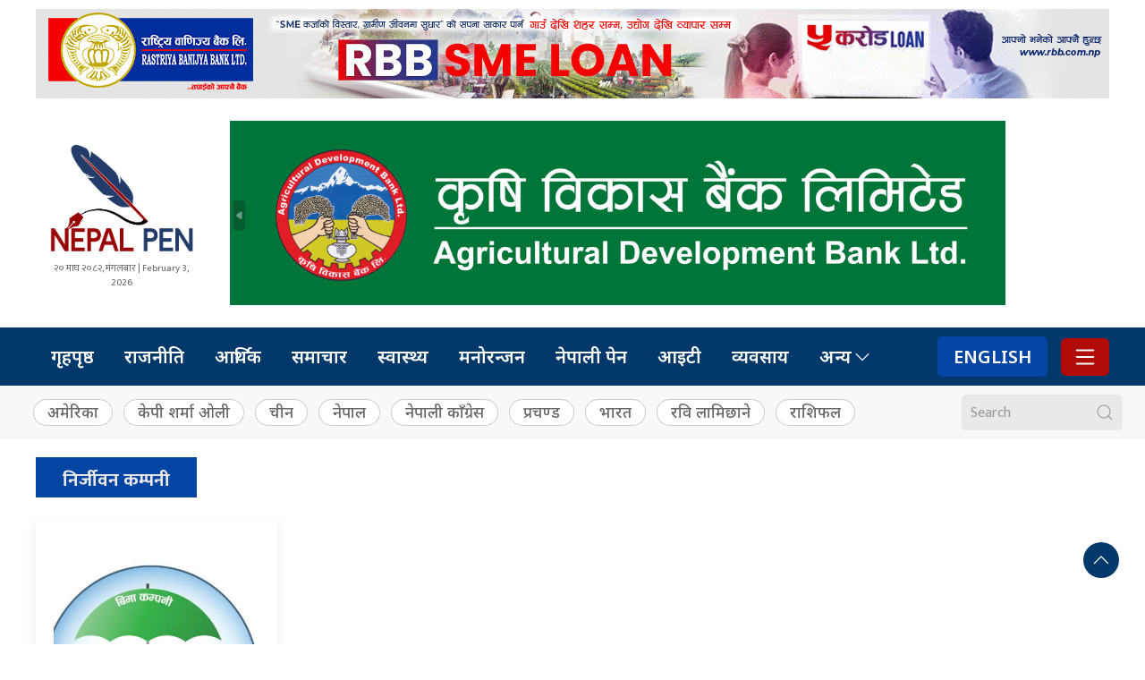

--- FILE ---
content_type: text/html; charset=UTF-8
request_url: https://nepalipen.com/tag/%E0%A4%A8%E0%A4%BF%E0%A4%B0%E0%A5%8D%E0%A4%9C%E0%A5%80%E0%A4%B5%E0%A4%A8-%E0%A4%95%E0%A4%AE%E0%A5%8D%E0%A4%AA%E0%A4%A8%E0%A5%80/
body_size: 12352
content:
<!DOCTYPE html>
<html lang="en">

<head>
	<meta name="google-site-verification" content="h1DJQ8PItHngvSizAt9li7JX_eyGkoX12cfYP4zFKa0" />
    <meta charset="utf-8">
    <meta property="fb:pages" content="483697488694219" />
    <meta name="viewport" content="width=device-width, initial-scale=1, shrink-to-fit=no">
    <meta name="description" content="Nepal's reliable digital news portal published from Kathmandu" />
    <meta name="twitter:card" content="summary_large_image" />
    <title>
          निर्जीवन कम्पनी    </title>
	
    <title>निर्जीवन कम्पनी &#8211; Nepali Pen</title>
<meta name='robots' content='max-image-preview:large' />
<!-- Jetpack Site Verification Tags -->
<meta name="google-site-verification" content="DbLYnMgfUR474Q7os-QzkJJDiELXCdftnGINqtXiqM4" />
<link rel='dns-prefetch' href='//ajax.aspnetcdn.com' />
<link rel='dns-prefetch' href='//cdn.jsdelivr.net' />
<link rel='dns-prefetch' href='//stats.wp.com' />
<link rel='dns-prefetch' href='//fonts.googleapis.com' />
<link rel="alternate" type="application/rss+xml" title="Nepali Pen &raquo; निर्जीवन कम्पनी Tag Feed" href="https://nepalipen.com/tag/%e0%a4%a8%e0%a4%bf%e0%a4%b0%e0%a5%8d%e0%a4%9c%e0%a5%80%e0%a4%b5%e0%a4%a8-%e0%a4%95%e0%a4%ae%e0%a5%8d%e0%a4%aa%e0%a4%a8%e0%a5%80/feed/" />
<style id='wp-img-auto-sizes-contain-inline-css' type='text/css'>
img:is([sizes=auto i],[sizes^="auto," i]){contain-intrinsic-size:3000px 1500px}
/*# sourceURL=wp-img-auto-sizes-contain-inline-css */
</style>
<style id='wp-emoji-styles-inline-css' type='text/css'>

	img.wp-smiley, img.emoji {
		display: inline !important;
		border: none !important;
		box-shadow: none !important;
		height: 1em !important;
		width: 1em !important;
		margin: 0 0.07em !important;
		vertical-align: -0.1em !important;
		background: none !important;
		padding: 0 !important;
	}
/*# sourceURL=wp-emoji-styles-inline-css */
</style>
<style id='wp-block-library-inline-css' type='text/css'>
:root{--wp-block-synced-color:#7a00df;--wp-block-synced-color--rgb:122,0,223;--wp-bound-block-color:var(--wp-block-synced-color);--wp-editor-canvas-background:#ddd;--wp-admin-theme-color:#007cba;--wp-admin-theme-color--rgb:0,124,186;--wp-admin-theme-color-darker-10:#006ba1;--wp-admin-theme-color-darker-10--rgb:0,107,160.5;--wp-admin-theme-color-darker-20:#005a87;--wp-admin-theme-color-darker-20--rgb:0,90,135;--wp-admin-border-width-focus:2px}@media (min-resolution:192dpi){:root{--wp-admin-border-width-focus:1.5px}}.wp-element-button{cursor:pointer}:root .has-very-light-gray-background-color{background-color:#eee}:root .has-very-dark-gray-background-color{background-color:#313131}:root .has-very-light-gray-color{color:#eee}:root .has-very-dark-gray-color{color:#313131}:root .has-vivid-green-cyan-to-vivid-cyan-blue-gradient-background{background:linear-gradient(135deg,#00d084,#0693e3)}:root .has-purple-crush-gradient-background{background:linear-gradient(135deg,#34e2e4,#4721fb 50%,#ab1dfe)}:root .has-hazy-dawn-gradient-background{background:linear-gradient(135deg,#faaca8,#dad0ec)}:root .has-subdued-olive-gradient-background{background:linear-gradient(135deg,#fafae1,#67a671)}:root .has-atomic-cream-gradient-background{background:linear-gradient(135deg,#fdd79a,#004a59)}:root .has-nightshade-gradient-background{background:linear-gradient(135deg,#330968,#31cdcf)}:root .has-midnight-gradient-background{background:linear-gradient(135deg,#020381,#2874fc)}:root{--wp--preset--font-size--normal:16px;--wp--preset--font-size--huge:42px}.has-regular-font-size{font-size:1em}.has-larger-font-size{font-size:2.625em}.has-normal-font-size{font-size:var(--wp--preset--font-size--normal)}.has-huge-font-size{font-size:var(--wp--preset--font-size--huge)}.has-text-align-center{text-align:center}.has-text-align-left{text-align:left}.has-text-align-right{text-align:right}.has-fit-text{white-space:nowrap!important}#end-resizable-editor-section{display:none}.aligncenter{clear:both}.items-justified-left{justify-content:flex-start}.items-justified-center{justify-content:center}.items-justified-right{justify-content:flex-end}.items-justified-space-between{justify-content:space-between}.screen-reader-text{border:0;clip-path:inset(50%);height:1px;margin:-1px;overflow:hidden;padding:0;position:absolute;width:1px;word-wrap:normal!important}.screen-reader-text:focus{background-color:#ddd;clip-path:none;color:#444;display:block;font-size:1em;height:auto;left:5px;line-height:normal;padding:15px 23px 14px;text-decoration:none;top:5px;width:auto;z-index:100000}html :where(.has-border-color){border-style:solid}html :where([style*=border-top-color]){border-top-style:solid}html :where([style*=border-right-color]){border-right-style:solid}html :where([style*=border-bottom-color]){border-bottom-style:solid}html :where([style*=border-left-color]){border-left-style:solid}html :where([style*=border-width]){border-style:solid}html :where([style*=border-top-width]){border-top-style:solid}html :where([style*=border-right-width]){border-right-style:solid}html :where([style*=border-bottom-width]){border-bottom-style:solid}html :where([style*=border-left-width]){border-left-style:solid}html :where(img[class*=wp-image-]){height:auto;max-width:100%}:where(figure){margin:0 0 1em}html :where(.is-position-sticky){--wp-admin--admin-bar--position-offset:var(--wp-admin--admin-bar--height,0px)}@media screen and (max-width:600px){html :where(.is-position-sticky){--wp-admin--admin-bar--position-offset:0px}}

/*# sourceURL=wp-block-library-inline-css */
</style><style id='wp-block-image-inline-css' type='text/css'>
.wp-block-image>a,.wp-block-image>figure>a{display:inline-block}.wp-block-image img{box-sizing:border-box;height:auto;max-width:100%;vertical-align:bottom}@media not (prefers-reduced-motion){.wp-block-image img.hide{visibility:hidden}.wp-block-image img.show{animation:show-content-image .4s}}.wp-block-image[style*=border-radius] img,.wp-block-image[style*=border-radius]>a{border-radius:inherit}.wp-block-image.has-custom-border img{box-sizing:border-box}.wp-block-image.aligncenter{text-align:center}.wp-block-image.alignfull>a,.wp-block-image.alignwide>a{width:100%}.wp-block-image.alignfull img,.wp-block-image.alignwide img{height:auto;width:100%}.wp-block-image .aligncenter,.wp-block-image .alignleft,.wp-block-image .alignright,.wp-block-image.aligncenter,.wp-block-image.alignleft,.wp-block-image.alignright{display:table}.wp-block-image .aligncenter>figcaption,.wp-block-image .alignleft>figcaption,.wp-block-image .alignright>figcaption,.wp-block-image.aligncenter>figcaption,.wp-block-image.alignleft>figcaption,.wp-block-image.alignright>figcaption{caption-side:bottom;display:table-caption}.wp-block-image .alignleft{float:left;margin:.5em 1em .5em 0}.wp-block-image .alignright{float:right;margin:.5em 0 .5em 1em}.wp-block-image .aligncenter{margin-left:auto;margin-right:auto}.wp-block-image :where(figcaption){margin-bottom:1em;margin-top:.5em}.wp-block-image.is-style-circle-mask img{border-radius:9999px}@supports ((-webkit-mask-image:none) or (mask-image:none)) or (-webkit-mask-image:none){.wp-block-image.is-style-circle-mask img{border-radius:0;-webkit-mask-image:url('data:image/svg+xml;utf8,<svg viewBox="0 0 100 100" xmlns="http://www.w3.org/2000/svg"><circle cx="50" cy="50" r="50"/></svg>');mask-image:url('data:image/svg+xml;utf8,<svg viewBox="0 0 100 100" xmlns="http://www.w3.org/2000/svg"><circle cx="50" cy="50" r="50"/></svg>');mask-mode:alpha;-webkit-mask-position:center;mask-position:center;-webkit-mask-repeat:no-repeat;mask-repeat:no-repeat;-webkit-mask-size:contain;mask-size:contain}}:root :where(.wp-block-image.is-style-rounded img,.wp-block-image .is-style-rounded img){border-radius:9999px}.wp-block-image figure{margin:0}.wp-lightbox-container{display:flex;flex-direction:column;position:relative}.wp-lightbox-container img{cursor:zoom-in}.wp-lightbox-container img:hover+button{opacity:1}.wp-lightbox-container button{align-items:center;backdrop-filter:blur(16px) saturate(180%);background-color:#5a5a5a40;border:none;border-radius:4px;cursor:zoom-in;display:flex;height:20px;justify-content:center;opacity:0;padding:0;position:absolute;right:16px;text-align:center;top:16px;width:20px;z-index:100}@media not (prefers-reduced-motion){.wp-lightbox-container button{transition:opacity .2s ease}}.wp-lightbox-container button:focus-visible{outline:3px auto #5a5a5a40;outline:3px auto -webkit-focus-ring-color;outline-offset:3px}.wp-lightbox-container button:hover{cursor:pointer;opacity:1}.wp-lightbox-container button:focus{opacity:1}.wp-lightbox-container button:focus,.wp-lightbox-container button:hover,.wp-lightbox-container button:not(:hover):not(:active):not(.has-background){background-color:#5a5a5a40;border:none}.wp-lightbox-overlay{box-sizing:border-box;cursor:zoom-out;height:100vh;left:0;overflow:hidden;position:fixed;top:0;visibility:hidden;width:100%;z-index:100000}.wp-lightbox-overlay .close-button{align-items:center;cursor:pointer;display:flex;justify-content:center;min-height:40px;min-width:40px;padding:0;position:absolute;right:calc(env(safe-area-inset-right) + 16px);top:calc(env(safe-area-inset-top) + 16px);z-index:5000000}.wp-lightbox-overlay .close-button:focus,.wp-lightbox-overlay .close-button:hover,.wp-lightbox-overlay .close-button:not(:hover):not(:active):not(.has-background){background:none;border:none}.wp-lightbox-overlay .lightbox-image-container{height:var(--wp--lightbox-container-height);left:50%;overflow:hidden;position:absolute;top:50%;transform:translate(-50%,-50%);transform-origin:top left;width:var(--wp--lightbox-container-width);z-index:9999999999}.wp-lightbox-overlay .wp-block-image{align-items:center;box-sizing:border-box;display:flex;height:100%;justify-content:center;margin:0;position:relative;transform-origin:0 0;width:100%;z-index:3000000}.wp-lightbox-overlay .wp-block-image img{height:var(--wp--lightbox-image-height);min-height:var(--wp--lightbox-image-height);min-width:var(--wp--lightbox-image-width);width:var(--wp--lightbox-image-width)}.wp-lightbox-overlay .wp-block-image figcaption{display:none}.wp-lightbox-overlay button{background:none;border:none}.wp-lightbox-overlay .scrim{background-color:#fff;height:100%;opacity:.9;position:absolute;width:100%;z-index:2000000}.wp-lightbox-overlay.active{visibility:visible}@media not (prefers-reduced-motion){.wp-lightbox-overlay.active{animation:turn-on-visibility .25s both}.wp-lightbox-overlay.active img{animation:turn-on-visibility .35s both}.wp-lightbox-overlay.show-closing-animation:not(.active){animation:turn-off-visibility .35s both}.wp-lightbox-overlay.show-closing-animation:not(.active) img{animation:turn-off-visibility .25s both}.wp-lightbox-overlay.zoom.active{animation:none;opacity:1;visibility:visible}.wp-lightbox-overlay.zoom.active .lightbox-image-container{animation:lightbox-zoom-in .4s}.wp-lightbox-overlay.zoom.active .lightbox-image-container img{animation:none}.wp-lightbox-overlay.zoom.active .scrim{animation:turn-on-visibility .4s forwards}.wp-lightbox-overlay.zoom.show-closing-animation:not(.active){animation:none}.wp-lightbox-overlay.zoom.show-closing-animation:not(.active) .lightbox-image-container{animation:lightbox-zoom-out .4s}.wp-lightbox-overlay.zoom.show-closing-animation:not(.active) .lightbox-image-container img{animation:none}.wp-lightbox-overlay.zoom.show-closing-animation:not(.active) .scrim{animation:turn-off-visibility .4s forwards}}@keyframes show-content-image{0%{visibility:hidden}99%{visibility:hidden}to{visibility:visible}}@keyframes turn-on-visibility{0%{opacity:0}to{opacity:1}}@keyframes turn-off-visibility{0%{opacity:1;visibility:visible}99%{opacity:0;visibility:visible}to{opacity:0;visibility:hidden}}@keyframes lightbox-zoom-in{0%{transform:translate(calc((-100vw + var(--wp--lightbox-scrollbar-width))/2 + var(--wp--lightbox-initial-left-position)),calc(-50vh + var(--wp--lightbox-initial-top-position))) scale(var(--wp--lightbox-scale))}to{transform:translate(-50%,-50%) scale(1)}}@keyframes lightbox-zoom-out{0%{transform:translate(-50%,-50%) scale(1);visibility:visible}99%{visibility:visible}to{transform:translate(calc((-100vw + var(--wp--lightbox-scrollbar-width))/2 + var(--wp--lightbox-initial-left-position)),calc(-50vh + var(--wp--lightbox-initial-top-position))) scale(var(--wp--lightbox-scale));visibility:hidden}}
/*# sourceURL=https://nepalipen.com/wp-includes/blocks/image/style.min.css */
</style>
<style id='global-styles-inline-css' type='text/css'>
:root{--wp--preset--aspect-ratio--square: 1;--wp--preset--aspect-ratio--4-3: 4/3;--wp--preset--aspect-ratio--3-4: 3/4;--wp--preset--aspect-ratio--3-2: 3/2;--wp--preset--aspect-ratio--2-3: 2/3;--wp--preset--aspect-ratio--16-9: 16/9;--wp--preset--aspect-ratio--9-16: 9/16;--wp--preset--color--black: #000000;--wp--preset--color--cyan-bluish-gray: #abb8c3;--wp--preset--color--white: #ffffff;--wp--preset--color--pale-pink: #f78da7;--wp--preset--color--vivid-red: #cf2e2e;--wp--preset--color--luminous-vivid-orange: #ff6900;--wp--preset--color--luminous-vivid-amber: #fcb900;--wp--preset--color--light-green-cyan: #7bdcb5;--wp--preset--color--vivid-green-cyan: #00d084;--wp--preset--color--pale-cyan-blue: #8ed1fc;--wp--preset--color--vivid-cyan-blue: #0693e3;--wp--preset--color--vivid-purple: #9b51e0;--wp--preset--gradient--vivid-cyan-blue-to-vivid-purple: linear-gradient(135deg,rgb(6,147,227) 0%,rgb(155,81,224) 100%);--wp--preset--gradient--light-green-cyan-to-vivid-green-cyan: linear-gradient(135deg,rgb(122,220,180) 0%,rgb(0,208,130) 100%);--wp--preset--gradient--luminous-vivid-amber-to-luminous-vivid-orange: linear-gradient(135deg,rgb(252,185,0) 0%,rgb(255,105,0) 100%);--wp--preset--gradient--luminous-vivid-orange-to-vivid-red: linear-gradient(135deg,rgb(255,105,0) 0%,rgb(207,46,46) 100%);--wp--preset--gradient--very-light-gray-to-cyan-bluish-gray: linear-gradient(135deg,rgb(238,238,238) 0%,rgb(169,184,195) 100%);--wp--preset--gradient--cool-to-warm-spectrum: linear-gradient(135deg,rgb(74,234,220) 0%,rgb(151,120,209) 20%,rgb(207,42,186) 40%,rgb(238,44,130) 60%,rgb(251,105,98) 80%,rgb(254,248,76) 100%);--wp--preset--gradient--blush-light-purple: linear-gradient(135deg,rgb(255,206,236) 0%,rgb(152,150,240) 100%);--wp--preset--gradient--blush-bordeaux: linear-gradient(135deg,rgb(254,205,165) 0%,rgb(254,45,45) 50%,rgb(107,0,62) 100%);--wp--preset--gradient--luminous-dusk: linear-gradient(135deg,rgb(255,203,112) 0%,rgb(199,81,192) 50%,rgb(65,88,208) 100%);--wp--preset--gradient--pale-ocean: linear-gradient(135deg,rgb(255,245,203) 0%,rgb(182,227,212) 50%,rgb(51,167,181) 100%);--wp--preset--gradient--electric-grass: linear-gradient(135deg,rgb(202,248,128) 0%,rgb(113,206,126) 100%);--wp--preset--gradient--midnight: linear-gradient(135deg,rgb(2,3,129) 0%,rgb(40,116,252) 100%);--wp--preset--font-size--small: 13px;--wp--preset--font-size--medium: 20px;--wp--preset--font-size--large: 36px;--wp--preset--font-size--x-large: 42px;--wp--preset--spacing--20: 0.44rem;--wp--preset--spacing--30: 0.67rem;--wp--preset--spacing--40: 1rem;--wp--preset--spacing--50: 1.5rem;--wp--preset--spacing--60: 2.25rem;--wp--preset--spacing--70: 3.38rem;--wp--preset--spacing--80: 5.06rem;--wp--preset--shadow--natural: 6px 6px 9px rgba(0, 0, 0, 0.2);--wp--preset--shadow--deep: 12px 12px 50px rgba(0, 0, 0, 0.4);--wp--preset--shadow--sharp: 6px 6px 0px rgba(0, 0, 0, 0.2);--wp--preset--shadow--outlined: 6px 6px 0px -3px rgb(255, 255, 255), 6px 6px rgb(0, 0, 0);--wp--preset--shadow--crisp: 6px 6px 0px rgb(0, 0, 0);}:where(.is-layout-flex){gap: 0.5em;}:where(.is-layout-grid){gap: 0.5em;}body .is-layout-flex{display: flex;}.is-layout-flex{flex-wrap: wrap;align-items: center;}.is-layout-flex > :is(*, div){margin: 0;}body .is-layout-grid{display: grid;}.is-layout-grid > :is(*, div){margin: 0;}:where(.wp-block-columns.is-layout-flex){gap: 2em;}:where(.wp-block-columns.is-layout-grid){gap: 2em;}:where(.wp-block-post-template.is-layout-flex){gap: 1.25em;}:where(.wp-block-post-template.is-layout-grid){gap: 1.25em;}.has-black-color{color: var(--wp--preset--color--black) !important;}.has-cyan-bluish-gray-color{color: var(--wp--preset--color--cyan-bluish-gray) !important;}.has-white-color{color: var(--wp--preset--color--white) !important;}.has-pale-pink-color{color: var(--wp--preset--color--pale-pink) !important;}.has-vivid-red-color{color: var(--wp--preset--color--vivid-red) !important;}.has-luminous-vivid-orange-color{color: var(--wp--preset--color--luminous-vivid-orange) !important;}.has-luminous-vivid-amber-color{color: var(--wp--preset--color--luminous-vivid-amber) !important;}.has-light-green-cyan-color{color: var(--wp--preset--color--light-green-cyan) !important;}.has-vivid-green-cyan-color{color: var(--wp--preset--color--vivid-green-cyan) !important;}.has-pale-cyan-blue-color{color: var(--wp--preset--color--pale-cyan-blue) !important;}.has-vivid-cyan-blue-color{color: var(--wp--preset--color--vivid-cyan-blue) !important;}.has-vivid-purple-color{color: var(--wp--preset--color--vivid-purple) !important;}.has-black-background-color{background-color: var(--wp--preset--color--black) !important;}.has-cyan-bluish-gray-background-color{background-color: var(--wp--preset--color--cyan-bluish-gray) !important;}.has-white-background-color{background-color: var(--wp--preset--color--white) !important;}.has-pale-pink-background-color{background-color: var(--wp--preset--color--pale-pink) !important;}.has-vivid-red-background-color{background-color: var(--wp--preset--color--vivid-red) !important;}.has-luminous-vivid-orange-background-color{background-color: var(--wp--preset--color--luminous-vivid-orange) !important;}.has-luminous-vivid-amber-background-color{background-color: var(--wp--preset--color--luminous-vivid-amber) !important;}.has-light-green-cyan-background-color{background-color: var(--wp--preset--color--light-green-cyan) !important;}.has-vivid-green-cyan-background-color{background-color: var(--wp--preset--color--vivid-green-cyan) !important;}.has-pale-cyan-blue-background-color{background-color: var(--wp--preset--color--pale-cyan-blue) !important;}.has-vivid-cyan-blue-background-color{background-color: var(--wp--preset--color--vivid-cyan-blue) !important;}.has-vivid-purple-background-color{background-color: var(--wp--preset--color--vivid-purple) !important;}.has-black-border-color{border-color: var(--wp--preset--color--black) !important;}.has-cyan-bluish-gray-border-color{border-color: var(--wp--preset--color--cyan-bluish-gray) !important;}.has-white-border-color{border-color: var(--wp--preset--color--white) !important;}.has-pale-pink-border-color{border-color: var(--wp--preset--color--pale-pink) !important;}.has-vivid-red-border-color{border-color: var(--wp--preset--color--vivid-red) !important;}.has-luminous-vivid-orange-border-color{border-color: var(--wp--preset--color--luminous-vivid-orange) !important;}.has-luminous-vivid-amber-border-color{border-color: var(--wp--preset--color--luminous-vivid-amber) !important;}.has-light-green-cyan-border-color{border-color: var(--wp--preset--color--light-green-cyan) !important;}.has-vivid-green-cyan-border-color{border-color: var(--wp--preset--color--vivid-green-cyan) !important;}.has-pale-cyan-blue-border-color{border-color: var(--wp--preset--color--pale-cyan-blue) !important;}.has-vivid-cyan-blue-border-color{border-color: var(--wp--preset--color--vivid-cyan-blue) !important;}.has-vivid-purple-border-color{border-color: var(--wp--preset--color--vivid-purple) !important;}.has-vivid-cyan-blue-to-vivid-purple-gradient-background{background: var(--wp--preset--gradient--vivid-cyan-blue-to-vivid-purple) !important;}.has-light-green-cyan-to-vivid-green-cyan-gradient-background{background: var(--wp--preset--gradient--light-green-cyan-to-vivid-green-cyan) !important;}.has-luminous-vivid-amber-to-luminous-vivid-orange-gradient-background{background: var(--wp--preset--gradient--luminous-vivid-amber-to-luminous-vivid-orange) !important;}.has-luminous-vivid-orange-to-vivid-red-gradient-background{background: var(--wp--preset--gradient--luminous-vivid-orange-to-vivid-red) !important;}.has-very-light-gray-to-cyan-bluish-gray-gradient-background{background: var(--wp--preset--gradient--very-light-gray-to-cyan-bluish-gray) !important;}.has-cool-to-warm-spectrum-gradient-background{background: var(--wp--preset--gradient--cool-to-warm-spectrum) !important;}.has-blush-light-purple-gradient-background{background: var(--wp--preset--gradient--blush-light-purple) !important;}.has-blush-bordeaux-gradient-background{background: var(--wp--preset--gradient--blush-bordeaux) !important;}.has-luminous-dusk-gradient-background{background: var(--wp--preset--gradient--luminous-dusk) !important;}.has-pale-ocean-gradient-background{background: var(--wp--preset--gradient--pale-ocean) !important;}.has-electric-grass-gradient-background{background: var(--wp--preset--gradient--electric-grass) !important;}.has-midnight-gradient-background{background: var(--wp--preset--gradient--midnight) !important;}.has-small-font-size{font-size: var(--wp--preset--font-size--small) !important;}.has-medium-font-size{font-size: var(--wp--preset--font-size--medium) !important;}.has-large-font-size{font-size: var(--wp--preset--font-size--large) !important;}.has-x-large-font-size{font-size: var(--wp--preset--font-size--x-large) !important;}
/*# sourceURL=global-styles-inline-css */
</style>

<style id='classic-theme-styles-inline-css' type='text/css'>
/*! This file is auto-generated */
.wp-block-button__link{color:#fff;background-color:#32373c;border-radius:9999px;box-shadow:none;text-decoration:none;padding:calc(.667em + 2px) calc(1.333em + 2px);font-size:1.125em}.wp-block-file__button{background:#32373c;color:#fff;text-decoration:none}
/*# sourceURL=/wp-includes/css/classic-themes.min.css */
</style>
<link rel='stylesheet' id='uikit-style-css' href='https://cdn.jsdelivr.net/npm/uikit@3.6.16/dist/css/uikit.min.css?ver=6.9' type='text/css' media='all' />
<link rel='stylesheet' id='google-Sans-css' href='https://fonts.googleapis.com/css2?family=Noto+Sans%3Awght%40200%3B400%3B500%3B600%3B700%3B800&#038;display=swap&#038;ver=6.9' type='text/css' media='all' />
<link rel='stylesheet' id='appharu-style-css' href='https://nepalipen.com/wp-content/themes/nepalpen/style.css?ver=2.52' type='text/css' media='all' />
<link rel="https://api.w.org/" href="https://nepalipen.com/wp-json/" /><link rel="alternate" title="JSON" type="application/json" href="https://nepalipen.com/wp-json/wp/v2/tags/968" /><link rel="EditURI" type="application/rsd+xml" title="RSD" href="https://nepalipen.com/xmlrpc.php?rsd" />
<meta name="generator" content="WordPress 6.9" />
	<style>img#wpstats{display:none}</style>
		<link rel="icon" href="https://nepalipen.com/wp-content/uploads/2023/03/Logo-Nepal-Pen-150x150.png" sizes="32x32" />
<link rel="icon" href="https://nepalipen.com/wp-content/uploads/2023/03/Logo-Nepal-Pen.png" sizes="192x192" />
<link rel="apple-touch-icon" href="https://nepalipen.com/wp-content/uploads/2023/03/Logo-Nepal-Pen.png" />
<meta name="msapplication-TileImage" content="https://nepalipen.com/wp-content/uploads/2023/03/Logo-Nepal-Pen.png" />
    <script async src="https://www.googletagmanager.com/gtag/js?id=G-BCXFXLK11H"></script>
    <script>
        window.dataLayer = window.dataLayer || [];

        function gtag() {
            dataLayer.push(arguments);
        }
        gtag('js', new Date());

        gtag('config', 'G-BCXFXLK11H');
    </script>
    <script src="https://cdn.jsdelivr.net/npm/uikit@3.4.6/dist/js/uikit.min.js"></script>
<script type='text/javascript' src='https://platform-api.sharethis.com/js/sharethis.js#property=641688ea886bea00193ba65a&product=sop' async='async'></script></head>

<body class="archive tag tag-968 wp-theme-nepalpen">

    <div id="fb-root"></div>
    <script>
        (function (d, s, id) {
            var js,
                fjs = d.getElementsByTagName(s)[0];
            if (d.getElementById(id))
                return;
            js = d.createElement(s);
            js.id = id;
            js.src = "//connect.facebook.net/en_US/sdk.js#xfbml=1&version=v2.10&appId=40151482661930" +
                "1";
            fjs
                .parentNode
                .insertBefore(js, fjs);
        }(document, 'script', 'facebook-jssdk'));
    </script>
        <div class="uk-container">
                <div class="uk-margin-small-top">
            <section class="widget">
<figure class="wp-block-image size-full"><a href="https://www.rbb.com.np/"><img fetchpriority="high" decoding="async" width="1200" height="100" src="https://nepalipen.com/wp-content/uploads/2025/02/Sme-Loan-Updated2.gif" alt="" class="wp-image-18853"/></a></figure>
</section>        </div>
            </div>

    <div class="ah-header">
        <div class="uk-container">
            <div uk-grid="uk-grid" class="uk-padding-small">
                <div class="uk-width-1-6@m header-nav-item  uk-flex-middle uk-flex uk-visible@s">
                    <div class="uk-padding-small uk-padding-remove">
                        <a href="/"><img src="https://nepalipen.com/wp-content/themes/nepalpen/img/logo.png" alt="Logo"
                                class="ah-khb-logo"></a>
                        <div class="uk-text-center ek-time-date">
                             &#2408;&#2406; माघ &#2408;&#2406;&#2414;&#2408;, मंगलबार | February 3, 2026                         </div>
                    </div>
                </div>
                                <div class="uk-width-3-4@m header-nav-item uk-flex uk-flex-middle">
                    <section class="widget">
<figure class="wp-block-image size-full"><a href="https://www.adbl.gov.np/#!"><img decoding="async" width="1263" height="300" src="https://nepalipen.com/wp-content/uploads/2024/09/adbl-logo.png" alt="" class="wp-image-14434" srcset="https://nepalipen.com/wp-content/uploads/2024/09/adbl-logo.png 1263w, https://nepalipen.com/wp-content/uploads/2024/09/adbl-logo-768x182.png 768w" sizes="(max-width: 1263px) 100vw, 1263px" /></a></figure>
</section>                </div>
                
            </div>
        </div>
    </div>
    <div class="main-nav" uk-sticky>
        <div class="uk-container">
            <nav class="uk-navbar" uk-navbar>
    <div class="uk-navbar-left ah-menu-width">
        <ul class="uk-navbar-nav menu-icon ah-menu-width uk-flex-between">
            <li class="ek-brand uk-visible@m" uk-scrollspy="cls: uk-animation-slide-left; repeat: true">
                <a class="uk-padding-remove" href="/"><img src="https://nepalipen.com/wp-content/themes/nepalpen/img/icon-np.png" alt="Logo" class="logo-icon"></a>
            </li>
            <li class="uk-hidden@m">
                <a class="uk-padding-remove" href="/"><img  src="https://www.nepalipen.com/wp-content/uploads/2023/05/logo-nepalipen.png"  class="mobile-icon" alt="Logo"></a>
            </li>
        </ul>
    </div>
    <div class="uk-navbar-left">
        <ul class="uk-visible@s uk-navbar-nav main-navigation">
            <li> <a href="/">गृहपृष्ठ</a></li>
            <li><a href="/?cat=80">राजनीति</a></li>
            <li><a href="/?cat=6">आर्थिक</a></li>
            <li><a href="/?cat=3">समाचार</a></li>
            <li><a href="/?cat=70">स्वास्थ्य</a></li>
            <li><a href="/?cat=67">मनोरन्जन</a></li>
            <li><a href="/?cat=7">नेपाली पेन</a></li>	
			<li><a href="/?cat=364">आइटी</a></li>
			<li><a href="/?cat=366">व्यवसाय</a></li>
          
            <li>
                <a href="/">अन्य<span uk-icon="icon: chevron-down; ratio: 1.2"
                        class="dropdown-icon"></span></a>
                <div class="uk-navbar-dropdown dropdown-list dropdown-item">
                    <ul class="uk-nav uk-navbar-dropdown-nav">
						 <li><a href="https://www.youtube.com/@nepalpen"  target="_blank"> टिभी</a></li>
                        <li  class="uk-nav-divider"><a href="/?cat=81">सम्पादकीय</a></li>
                        <li class="uk-nav-divider"><a href="/?cat=82">साहित्य</a></li>
                        <li class="uk-nav-divider"><a href="/?cat=15">अन्तर्वार्ता</a></li>
                        <li class="uk-nav-divider"><a href="/?cat=83">पत्र-पत्रिका</a></li>
                        <li class="uk-nav-divider"><a href="/?cat=68">शिक्षा</a></li>
                        <li class="uk-nav-divider"><a href="/?cat=74">प्रदेश</a></li>
                        <li class="uk-nav-divider"><a href="/?cat=73">राशिफल</a></li>
                        <li class="uk-nav-divider"><a href="/?cat=84">समाज</a></li>
                        <li class="uk-nav-divider"><a href="/?cat=5">रिपोर्ट</a></li>
                        <li class="uk-nav-divider"><a href="/?cat=72">सुनचाँदी</a></li>
                        <li class="uk-nav-divider"><a href="/?cat=69">रोचक</a></li>
                        <li class="uk-nav-divider"><a href="/?cat=13">फोटो फिचर</a></li>
                        <li class="uk-nav-divider"><a href="/?cat=71">पर्यटन</a></li>
                        <li class="uk-nav-divider"><a href="/?cat=16">विचार</a></li>
                    </ul>
                </div>
            </li>
        </ul>
    </div>

    <div class="uk-navbar-right">
        <ul class="uk-navbar-nav navigation-bar uk-visible@s">
            <!-- <li>
                <a class="uk-navbar-toggle" href="#modal-search" uk-toggle><span uk-icon="search"></span></a>
            </li> -->
<!--             <li><a href="/unicode" class="uk-button uk-button-primary en uk-margin-right">युनिकोड</a></li> -->
            <li><a href="/?cat=85" class="uk-button uk-button-primary en">ENGLISH</a></li>
        </ul>
        <div class="navicon" uk-toggle="target: #offcanvas-nav">
            <svg xmlns="http://www.w3.org/2000/svg" width="16" height="16" fill="currentColor" class="bi bi-list"
                viewBox="0 0 16 16">
                <path fill-rule="evenodd"
                    d="M2.5 12a.5.5 0 0 1 .5-.5h10a.5.5 0 0 1 0 1H3a.5.5 0 0 1-.5-.5zm0-4a.5.5 0 0 1 .5-.5h10a.5.5 0 0 1 0 1H3a.5.5 0 0 1-.5-.5zm0-4a.5.5 0 0 1 .5-.5h10a.5.5 0 0 1 0 1H3a.5.5 0 0 1-.5-.5z" />
            </svg>
        </div>
    </div>
</nav>
<div id="offcanvas-nav" class="uk-offcanvas" uk-offcanvas="flip: true; overlay: true">
    <div class="uk-offcanvas-bar">
        <img class="logo" src="https://nepalipen.com/wp-content/themes/nepalpen/img/logo.png">
        <button class="uk-offcanvas-close ah-close" style="position: absolute !important;" type="button" uk-close ></button>

        <hr>
        <div class="uk-margin">
            <form  action="/" class="uk-search uk-search-default" method="get">
                <a href="" class="uk-search-icon-flip" uk-search-icon></a>
                <input class="uk-search-input"  aria-label="Search" name="s" id="s" type="search" placeholder="Search"
                        value="">
            </form>
        </div>
        <div class="uk-section uk-padding-remove-top">
            <div class="uk-container uk-padding-remove">
                <div class="uk-grid-match uk-child-width-1-1@m" uk-grid>
                    <div>
                        <ul class="uk-list uk-list-divider">
                            <li> <a href="/">गृहपृष्ठ</a></li>
                            <li><a href="/?cat=80">राजनीति</a></li>
							<li><a href="/?cat=364">आइटी</a></li>
							<li><a href="/?cat=366">व्यवसाय</a></li>
                            <li><a href="/?cat=6">आर्थिक</a></li>
                            <li><a href="/?cat=3">समाचार</a></li>
                            <li><a href="/?cat=70">स्वास्थ्य</a></li>
                            <li><a href="/?cat=67">मनोरन्जन</a></li>
                            <li><a href="/?cat=7">नेपाल पेन</a></li>
                            <li><a href="/?cat=4">खेल</a></li>
                            <li><a href="/?cat=82">साहित्य</a></li>
                            <li><a href="/?cat=15">अन्तर्वार्ता</a></li>
                            <li><a href="/?cat=83">पत्र-पत्रिका</a></li>
                            <li><a href="/?cat=68">शिक्षा</a></li>
                            <li><a href="/?cat=74">प्रदेश</a></li>
                            <li><a href="/?cat=73">राशिफल</a></li>
                            <li><a href="/?cat=84">समाज</a></li>
                            <li><a href="/?cat=5">रिपोर्ट</a></li>
                            <li><a href="/?cat=72">सुनचाँदी</a></li>
                            <li><a href="/?cat=69">रोचक</a></li>
                            <li><a href="/?cat=13">फोटो फिचर</a></li>
                            <li><a href="/?cat=71">पर्यटन</a></li>
                            <li><a href="/?cat=16">विचार</a></li>
                        </ul>
                    </div>
                </div>

            </div>
        </div>
        <div class="custom">
            <div class="uk-margin">
                <a href="https://www.facebook.com/nepalipenonline" class="uk-icon-button uk-margin-small-right" uk-icon="twitter"></a>
                <a href="https://www.facebook.com/nepalipenonline" class="uk-icon-button  uk-margin-small-right" uk-icon="facebook"></a>
                <a href="https://www.youtube.com/@NepalipenTv" class="uk-icon-button" uk-icon="youtube"></a>
            </div>
        </div>

    </div>
</div>        </div>
    </div>

    <nav class="uk-navbar-container nepalpen-tag">
        <div class="uk-container">
            <div uk-navbar>
                <div class="uk-navbar-left">
                    <ul class="uk-navbar-nav">
                        <li class="uk-flex tag-h">
                                                        <a href="https://nepalipen.com/tag/%e0%a4%85%e0%a4%ae%e0%a5%87%e0%a4%b0%e0%a4%bf%e0%a4%95%e0%a4%be/" class="tag-cloud-link tag-link-102 tag-link-position-1" style="font-size: 13pt;">अमेरिका</a>
<a href="https://nepalipen.com/tag/%e0%a4%95%e0%a5%87%e0%a4%aa%e0%a5%80-%e0%a4%b6%e0%a4%b0%e0%a5%8d%e0%a4%ae%e0%a4%be-%e0%a4%93%e0%a4%b2%e0%a5%80/" class="tag-cloud-link tag-link-22 tag-link-position-2" style="font-size: 13pt;">केपी शर्मा ओली</a>
<a href="https://nepalipen.com/tag/%e0%a4%9a%e0%a5%80%e0%a4%a8/" class="tag-cloud-link tag-link-44 tag-link-position-3" style="font-size: 13pt;">चीन</a>
<a href="https://nepalipen.com/tag/%e0%a4%a8%e0%a5%87%e0%a4%aa%e0%a4%be%e0%a4%b2/" class="tag-cloud-link tag-link-214 tag-link-position-4" style="font-size: 13pt;">नेपाल</a>
<a href="https://nepalipen.com/tag/%e0%a4%a8%e0%a5%87%e0%a4%aa%e0%a4%be%e0%a4%b2%e0%a5%80-%e0%a4%95%e0%a4%be%e0%a4%81%e0%a4%97%e0%a5%8d%e0%a4%b0%e0%a5%87%e0%a4%b8/" class="tag-cloud-link tag-link-88 tag-link-position-5" style="font-size: 13pt;">नेपाली काँग्रेस</a>
<a href="https://nepalipen.com/tag/%e0%a4%aa%e0%a5%8d%e0%a4%b0%e0%a4%9a%e0%a4%a3%e0%a5%8d%e0%a4%a1/" class="tag-cloud-link tag-link-48 tag-link-position-6" style="font-size: 13pt;">प्रचण्ड</a>
<a href="https://nepalipen.com/tag/%e0%a4%ad%e0%a4%be%e0%a4%b0%e0%a4%a4/" class="tag-cloud-link tag-link-35 tag-link-position-7" style="font-size: 13pt;">भारत</a>
<a href="https://nepalipen.com/tag/%e0%a4%b0%e0%a4%b5%e0%a4%bf-%e0%a4%b2%e0%a4%be%e0%a4%ae%e0%a4%bf%e0%a4%9b%e0%a4%be%e0%a4%a8%e0%a5%87/" class="tag-cloud-link tag-link-63 tag-link-position-8" style="font-size: 13pt;">रवि लामिछाने</a>
<a href="https://nepalipen.com/tag/%e0%a4%b0%e0%a4%be%e0%a4%b6%e0%a4%bf%e0%a4%ab%e0%a4%b2/" class="tag-cloud-link tag-link-96 tag-link-position-9" style="font-size: 13pt;">राशिफल</a>                                                    </li>
                    </ul>
                </div>
                <div class="uk-navbar-right uk-visible@m">
                <form  action="/" class="uk-search uk-search-default" method="get">
                    <a href="" class="uk-search-icon-flip" uk-search-icon></a>
                    <input class="uk-search-input"  aria-label="Search" name="s" id="s" type="search" placeholder="Search"
                            value="">
                </form>
                </div>
            </div>
        </div>
    </nav>
    <div class="uk-margin-top"><div class="uk-container category">
    <div class="cat-title">
        <div class="uk-grid uk-grid-collapse" uk-grid>
            <div class="uk-width-auto">
                <div class="title">
                    निर्जीवन कम्पनी                </div>
            </div>
        </div>
    </div>
    <div class="uk-grid uk-child-width-1-4@m" uk-grid uk-height-match="target: > div > .uk-card;">
                <div>
            <div class="uk-card uk-card-default uk-card-body uk-margin-bottom uk-card-small">
                <div class="uk-cover-container uk-border-rounded uk-margin-bottom">
                    <a href="https://nepalipen.com/2023/06/3915/">
                                                <img src="https://nepalipen.com/wp-content/uploads/2023/06/bima-insurence-company_20190217024416-400x250.jpg" class="uk-border-rounded" uk-cover>
                                            </a>
                    <canvas width="400" height="220"></canvas>
                </div>
                <div>
                    <span class="uk-text-meta cats">
                        <small class="date_time uk-comment-meta uk-margin"
                            data-date="June 27, 2023 6:49 am">June 27, 2023 6:49 am</small>
                    </span>
                    <h3><a href="https://nepalipen.com/2023/06/3915/">नेपालमा बाढी आउँदा निर्जीवन कम्पनीलाई धक्का</a></h3>
                </div>
            </div>
        </div>
            </div>
    </div>
<a href="#" uk-totop="uk-totop" uk-scroll="uk-scroll"></a>
</div>
<div class="footer-nav  uk-margin-medium-top uk-light">
    <div class="uk-container">

        <div class="uk-margin-medium-top" uk-grid="uk-grid">
            <div class="uk-width-expand@s">
                <div class="our-team">
                    <h3 class="uk-text-bold text-white uk-margin-remove-top"> नेपाल पेन काठमाडौँ मिडिया प्रा.लि. द्वारा संचालित</h3>
					<div class="uk-child-width-expand@s uk-grid-collapse" uk-grid>
                    <div>
                    <p class="uk-text-default uk-margin-remove-bottom uk-margin-top-small"><span
                            uk-icon="icon:  location; ratio: 1" class="uk-margin-small-right"></span> <span
                            class="uk-text-bold">ठेगाना: </span>ललितपुर.म.पा.–३, सानेपा</p>
                    <p class="uk-margin-remove-bottom"> <span uk-icon="icon: file-edit; ratio: 1"
                            class="uk-margin-small-right"></span><span class="uk-text-bold"
                            style="font-size: 16px;">सूचना विभाग दर्ता नं. : </span> ३९०५/२०७९–८०</p>
                   
                    <p class="uk-margin-remove-bottom"> <span uk-icon="icon: receiver; ratio: 1"
                            class="uk-margin-small-right"></span><span class="uk-text-bold">फोन नं:</span>
                        +९७७-०१-५१८४२०८</p>
                   
						</div>
					<div>
						 <p class="uk-margin-remove-bottom" style="font-size: 16px;"> <span uk-icon="icon: mail; ratio: 1"
                            class="uk-margin-small-right"></span><span class="uk-text-bold">ई-मेल: </span> nepalipen@gmail com</p> 
<!-- 						 <p class="uk-margin-remove-bottom"> <span uk-icon="icon: user; ratio: 1"
                            class="uk-margin-small-right"></span><span class="uk-text-bold">प्रधान सम्पादक: </span> डा.दिपेश केसी</p> -->
					  <p class="uk-margin-remove-bottom"> <span uk-icon="icon: user; ratio: 1"
                            class="uk-margin-small-right"></span><span class="uk-text-bold">कार्यकारी सम्पादक: </span> सचिना बानियाँ</p>
						
				</div>
                </div>
					 </div>
				 <a class="uk-button uk-button-default uk-width-1-1 uk-margin-small uk-text-bold" href="/team">हाम्रो टीम</a>
            </div>
            <div class="uk-width-1-3@s ">
                <h5 class="footer-title">साइट नेविगेशन</h5>
                <div class="uk-child-width-expand footer-nav" uk-grid>
                    <div>
                        <ul class="uk-nav uk-nav-default">
                            <li><a href="/">होम</a></li>
                            <li><a href="/?cat=8">अन्तर्राष्ट्रिय</a> </li>
                            <li><a href="/?cat=15">अन्तर्वार्ता</a></li>
                            <li><a href="/?cat=9">अपराध/सुरक्षा</a></li>
<!--                             <li><a href="/?cat=6">आर्थिक</a></li>
                            <li><a href="/?cat=10">इतिहास</a></li>
                            <li><a href="/?cat=4">खेल</a></li> -->
                        </ul>
                    </div>
                    <div>
                        <ul class="uk-nav uk-nav-default">
                            <li><a href="/?cat=11">धर्म संस्कृति</a></li>
                            <li><a href="/?cat=7">नेपाल पेन</a></li>
                            <li><a href="/?cat=83">पत्र-पत्रिका</a></li>
                            <li><a href="/?cat=71">पर्यटन</a></li>
<!--                             <li><a href="/?cat=74">प्रदेश</a></li>
                            <li><a href="/?cat=13">फोटो फिचर</a></li>
                            <li><a href="/?cat=14">भिडियो</a></li> -->
                        </ul>
                    </div>
                    <div>
                        <ul class="uk-nav uk-nav-default">
                            <li><a href="/?cat=67">मनोरन्जन</a></li>
                            <li><a href="/?cat=80">राजनीति</a> </li>
                            <li><a href="/?cat=73">राशिफल</a></li>
                            <li><a href="/?cat=5">रिपोर्ट</a></li>
<!--                             <li><a href="/?cat=69">रोचक</a></li>
                            <li><a href="/?cat=83">पत्र-पत्रिका</a></li>
                            <li><a href="/?cat=16">विचार</a></li> -->
                        </ul>
                    </div>
                </div>
            </div>
            <div class="uk-width-1-5@s">
                <h5 class="footer-title" style="text-align: start;">नेपालीपेन फलो गर्नुहोस</h5>
                <div class="our-team footer-nav">
                    <ul class="uk-nav uk-nav-default">
                        <li><a href="https://www.facebook.com/nepalipenonline" target="_blank"><span class="uk-icon-button uk-margin-small-right" uk-icon="facebook"></span>Like us on Facebook</a></li>
                        <li><a href="https://www.facebook.com/nepalpen" target="_blank"><span class="uk-icon-button uk-margin-small-right" uk-icon="twitter"></span>Follow us on Twitter</a></li>
                        <li><a href="https://www.youtube.com/@NepalipenTv" target="_blank"><span class="uk-icon-button uk-margin-small-right" uk-icon="youtube"></span>Subscribe YouTube</a></li>
<!--                         <li><a href="https://www.facebook.com/nepalpen" target="_blank"><span class="uk-icon-button uk-margin-small-right" uk-icon="instagram"></span>Follow us on Instagram</a></li>
                        <li><a href="https://www.facebook.com/nepalpen" target="_blank"><span class="uk-icon-button uk-margin-small-right" uk-icon="whatsapp"></span>Follow us on Whatsapp</a></li> -->
                    </ul>
                </div>
            </div>
        </div>
        <div class="footer-btn-section">
            <div class="uk-margin-remove" uk-grid="uk-grid">
                <div class="uk-width-1-3@m">
                    <div class="uk-navbar-left nav-btn-op uk-visible@l">
                        <ul class="uk-navbar-nav">
<!--                             <li><a href="/team">हाम्रो टीम</a></li> -->
                            <li><a href="/about">हाम्रो बारेमा</a> </li>
                            <li><a href="/?page_id=101753">गोपनीयता नीति</a></li>
                            <li><a href="/contact">सम्पर्क गर्नुहोस्</a></li>
                            <li><a href="/unicode">यूनिकोड</a></li>
                        </ul>
                    </div>
                </div>
                <div class="uk-width-2-3@m">
                    <div class="credit uk-text-center">
                        &copy;2026 Nepali Pen सर्वाधिकार सुरक्षित नेपालपेन  मिडिया
                        प्राइभेट
                        लिमिटेड
                        | Site By :
                        <a href="https://www.appharu.com/?ref=nepalpen" class="uk-text-primary">Appharu</a>
                    </div>
                </div>
            </div>

        </div>
    </div>
    <!-- container-fluid -->
        <script type="speculationrules">
{"prefetch":[{"source":"document","where":{"and":[{"href_matches":"/*"},{"not":{"href_matches":["/wp-*.php","/wp-admin/*","/wp-content/uploads/*","/wp-content/*","/wp-content/plugins/*","/wp-content/themes/nepalpen/*","/*\\?(.+)"]}},{"not":{"selector_matches":"a[rel~=\"nofollow\"]"}},{"not":{"selector_matches":".no-prefetch, .no-prefetch a"}}]},"eagerness":"conservative"}]}
</script>
<script type="text/javascript" src="https://ajax.aspnetcdn.com/ajax/jQuery/jquery-3.6.0.slim.min.js?ver=3.6.0.slim" id="jquery-slim-js-js"></script>
<script type="text/javascript" src="https://cdn.jsdelivr.net/npm/uikit@3.4.6/dist/js/uikit-icons.min.js?ver=3.4.1" id="uikit-icons-js-js"></script>
<script type="text/javascript" src="https://nepalipen.com/wp-content/themes/nepalpen/js/moment.js?ver=0.11" id="moment-js-js"></script>
<script type="text/javascript" src="https://nepalipen.com/wp-content/themes/nepalpen/js/script.js?ver=2.230.2150.16" id="custom-js-js"></script>
<script type="text/javascript" id="jetpack-stats-js-before">
/* <![CDATA[ */
_stq = window._stq || [];
_stq.push([ "view", JSON.parse("{\"v\":\"ext\",\"blog\":\"226450950\",\"post\":\"0\",\"tz\":\"5.75\",\"srv\":\"nepalipen.com\",\"arch_tag\":\"%E0%A4%A8%E0%A4%BF%E0%A4%B0%E0%A5%8D%E0%A4%9C%E0%A5%80%E0%A4%B5%E0%A4%A8-%E0%A4%95%E0%A4%AE%E0%A5%8D%E0%A4%AA%E0%A4%A8%E0%A5%80\",\"arch_results\":\"1\",\"j\":\"1:15.3.1\"}") ]);
_stq.push([ "clickTrackerInit", "226450950", "0" ]);
//# sourceURL=jetpack-stats-js-before
/* ]]> */
</script>
<script type="text/javascript" src="https://stats.wp.com/e-202606.js" id="jetpack-stats-js" defer="defer" data-wp-strategy="defer"></script>
<script id="wp-emoji-settings" type="application/json">
{"baseUrl":"https://s.w.org/images/core/emoji/17.0.2/72x72/","ext":".png","svgUrl":"https://s.w.org/images/core/emoji/17.0.2/svg/","svgExt":".svg","source":{"concatemoji":"https://nepalipen.com/wp-includes/js/wp-emoji-release.min.js?ver=6.9"}}
</script>
<script type="module">
/* <![CDATA[ */
/*! This file is auto-generated */
const a=JSON.parse(document.getElementById("wp-emoji-settings").textContent),o=(window._wpemojiSettings=a,"wpEmojiSettingsSupports"),s=["flag","emoji"];function i(e){try{var t={supportTests:e,timestamp:(new Date).valueOf()};sessionStorage.setItem(o,JSON.stringify(t))}catch(e){}}function c(e,t,n){e.clearRect(0,0,e.canvas.width,e.canvas.height),e.fillText(t,0,0);t=new Uint32Array(e.getImageData(0,0,e.canvas.width,e.canvas.height).data);e.clearRect(0,0,e.canvas.width,e.canvas.height),e.fillText(n,0,0);const a=new Uint32Array(e.getImageData(0,0,e.canvas.width,e.canvas.height).data);return t.every((e,t)=>e===a[t])}function p(e,t){e.clearRect(0,0,e.canvas.width,e.canvas.height),e.fillText(t,0,0);var n=e.getImageData(16,16,1,1);for(let e=0;e<n.data.length;e++)if(0!==n.data[e])return!1;return!0}function u(e,t,n,a){switch(t){case"flag":return n(e,"\ud83c\udff3\ufe0f\u200d\u26a7\ufe0f","\ud83c\udff3\ufe0f\u200b\u26a7\ufe0f")?!1:!n(e,"\ud83c\udde8\ud83c\uddf6","\ud83c\udde8\u200b\ud83c\uddf6")&&!n(e,"\ud83c\udff4\udb40\udc67\udb40\udc62\udb40\udc65\udb40\udc6e\udb40\udc67\udb40\udc7f","\ud83c\udff4\u200b\udb40\udc67\u200b\udb40\udc62\u200b\udb40\udc65\u200b\udb40\udc6e\u200b\udb40\udc67\u200b\udb40\udc7f");case"emoji":return!a(e,"\ud83e\u1fac8")}return!1}function f(e,t,n,a){let r;const o=(r="undefined"!=typeof WorkerGlobalScope&&self instanceof WorkerGlobalScope?new OffscreenCanvas(300,150):document.createElement("canvas")).getContext("2d",{willReadFrequently:!0}),s=(o.textBaseline="top",o.font="600 32px Arial",{});return e.forEach(e=>{s[e]=t(o,e,n,a)}),s}function r(e){var t=document.createElement("script");t.src=e,t.defer=!0,document.head.appendChild(t)}a.supports={everything:!0,everythingExceptFlag:!0},new Promise(t=>{let n=function(){try{var e=JSON.parse(sessionStorage.getItem(o));if("object"==typeof e&&"number"==typeof e.timestamp&&(new Date).valueOf()<e.timestamp+604800&&"object"==typeof e.supportTests)return e.supportTests}catch(e){}return null}();if(!n){if("undefined"!=typeof Worker&&"undefined"!=typeof OffscreenCanvas&&"undefined"!=typeof URL&&URL.createObjectURL&&"undefined"!=typeof Blob)try{var e="postMessage("+f.toString()+"("+[JSON.stringify(s),u.toString(),c.toString(),p.toString()].join(",")+"));",a=new Blob([e],{type:"text/javascript"});const r=new Worker(URL.createObjectURL(a),{name:"wpTestEmojiSupports"});return void(r.onmessage=e=>{i(n=e.data),r.terminate(),t(n)})}catch(e){}i(n=f(s,u,c,p))}t(n)}).then(e=>{for(const n in e)a.supports[n]=e[n],a.supports.everything=a.supports.everything&&a.supports[n],"flag"!==n&&(a.supports.everythingExceptFlag=a.supports.everythingExceptFlag&&a.supports[n]);var t;a.supports.everythingExceptFlag=a.supports.everythingExceptFlag&&!a.supports.flag,a.supports.everything||((t=a.source||{}).concatemoji?r(t.concatemoji):t.wpemoji&&t.twemoji&&(r(t.twemoji),r(t.wpemoji)))});
//# sourceURL=https://nepalipen.com/wp-includes/js/wp-emoji-loader.min.js
/* ]]> */
</script>
	        <script type='text/javascript' src='https://platform-api.sharethis.com/js/sharethis.js#property=641688ea886bea00193ba65a&product=sop' async='async'></script>

    <script defer src="https://static.cloudflareinsights.com/beacon.min.js/vcd15cbe7772f49c399c6a5babf22c1241717689176015" integrity="sha512-ZpsOmlRQV6y907TI0dKBHq9Md29nnaEIPlkf84rnaERnq6zvWvPUqr2ft8M1aS28oN72PdrCzSjY4U6VaAw1EQ==" data-cf-beacon='{"version":"2024.11.0","token":"9836de083b4b4b6f9a1aeda0a2f00a2e","r":1,"server_timing":{"name":{"cfCacheStatus":true,"cfEdge":true,"cfExtPri":true,"cfL4":true,"cfOrigin":true,"cfSpeedBrain":true},"location_startswith":null}}' crossorigin="anonymous"></script>
</body>

    </html>

--- FILE ---
content_type: text/css
request_url: https://nepalipen.com/wp-content/themes/nepalpen/style.css?ver=2.52
body_size: 4454
content:
/*
Theme Name: NepalPen
Theme URI: http://www.appharu.com
Author: Gopal Sangrula
Author URI: http://www.gopalsangroula.com.np
Description: Description
Version: 3.0.0
License: GNU General Public License v2 or later
License URI: LICENSE
Text Domain: zonepalpen
*/
@import url('https://fonts.googleapis.com/css2?family=Mukta:wght@400;700&display=swap');

* {
    font-family: 'Mukta', sans-serif;
}

img {
    max-width: 100%;
}

a {
    color: #000;
}

a:hover,
.uk-text-lead a,
a:hover h4 {
    color: #b10505 !important;
    text-decoration: none;
    background-size: 100% 2px;
    transition: all .3s ease 0s;
}
h1 {
    font-family: noto sans, sans-serif;
    line-height: 1.4;
    font-weight: 600;
    color: #000;
}

h2,
h3,
h4,
h5,
h6 {
    font-family: noto sans, sans-serif;
    line-height: 1.4;
    font-weight: 600;
    color: #000;
}

p {
    font-size: 1.2em;
    line-height: 1.5;
}

::-moz-selection {
    color: #000;
    background: #0163ed;
}

::selection {
    color: #000;
    background: #0163ed;
}

li {
    font-size: 1.2rem;
    color: #333;
}
.margin-s {
    margin-bottom: 10px;
    padding-bottom: 10px;
    border-bottom: 1px solid #ddd;
}

.margin-s:last-child {
    border-bottom: 0 solid #ddd;
    margin-bottom: 0;
    padding-bottom: 0;
}
.uk-card-title a {
    color: #000;
}
.business-section{
    padding: 40px 0;
    background: #2f5a3a url(../img/business.svg) no-repeat left top;
    background-size: cover;
}
.business-title{
    font-size: 36px;
    text-align: left;
}
.navicon {
    background: #b10b07;
    padding: 6px 12px;
    border-radius: 6px;
    margin-left: 15px;
    cursor: pointer;
}

.navicon svg {
    width: 30px;
    color: #fff;
}
.ah-video-pen{
	height: 660px;
	}
.uk-button {
    border-radius: 5px;
}

.uk-button-primary,
.uk-badge {
    background-color: #0245A3;
    color: #000 !important;
}
.embed-container {
    position: relative;
    padding-bottom: 47%;
    overflow: hidden;
    max-width: 100%;
    height: auto;
}

.embed-container iframe,
.embed-container object,
.embed-container embed {
    position: absolute;
    top: 0;
    left: 0;
    width: 100%;
    height: 100%;
}

.aayomail-facebook-embeded {
    max-width: 980px;
    margin: 0 auto;
    margin-bottom: 24px;
    width: 100%;
}

.aayomail-facebook-embeded iframe {
    width: 100% !important;
    height: 560px !important;
    margin: 0 auto;
}
.uk-button-primary:focus,
.uk-button-primary:hover {
    background-color: #0245A3;
    color: #fff !important;
}

.uk-button-danger {
    background-color: #0245A3;
    padding-top: 3px;
}

nav .logo {
    height: 85px;
    z-index: 1;
    transition: ease all 0.5s;
}

.top-nav h1 {
    font-weight: bold;
    color: #cfdbc3;
}
.uk-totop {
    position: fixed;
    right: 29px;
    bottom: 74px;
    background: #02386a;
    color: #fff !important;
    border-radius: 50%;
    height: 30px;
    width: 30px;
    align-items: center;
    display: flex;
    justify-content: center;
}
.ah-close {
    width: 45px;
    height: 45px;
    border: none;
    font-size: 0;
    font-weight: 500;
    background: #f5c518;
    position: relative !important;
    border-radius: 50%;
    cursor: pointer !important;
    transition: all ease-in-out .7s;
}

.election {
    padding: 5px 15px;
    background: #00a99d;
    color: #fff;
    border-radius: 4px;
}

.ah-close:hover {
    background: #f51818;
    color: #fff;
    transition: all ease-in-out .7s;
    transform: rotate(180deg);
}

.ah-search {
    background-color: #fff !important;
    border-radius: 27px;
}

.ah-search-icon {
    background: #007bff;
    color: #fff !important;
    cursor: pointer;
}

.uk-search .uk-search-icon:not(a):not(button):not(input) {
    pointer-events: visible;
}
.ah-video-grid{
    display: flex;
    justify-content: space-around;
    flex-direction: row;
    align-items: end;
	}
.ah-search input {
    color: #3c3c3c !important;
    padding-left: 15px !important;
    height: 40px !important;
}

.ah-search .uk-search-icon {
    color: #999 !important;
    cursor: pointer !important;
    right: 0 !important;
    left: auto;
}

.logo_small {
    border-radius: 50%;
    width: 80px;
    height: 80px;
    object-fit: contain;
    margin-right: 30px;
    outline: solid #0245A3 2px;
    background: #fff;
    outline-offset: 3px;
}

.bg-black {
    fill: #fff;
    background-color: #000 !important;
}

.uk-sticky-fixed {
    background: #fff;
}

.uk-sticky-fixed a {
    min-height: 30px !important;
}

.logo-container {
    text-align: center;
}

.logo_name {
    width: 80%;
    height: auto;
    object-fit: contain;
}

.uk-text-small {
    color: #999;
}


h1,
h2,
h3,
h4,
h5,
h6 {
    line-height: 1.4;
    color: #404040;
    font-family: 'Mukta', sans-serif;
}

h1 {
    font-size: 3rem;
}

h2 {
    font-size: 2rem;
}

h3 {
    font-size: 1.4rem;
    font-weight: bold;
    margin-top: 20px;
}

h4 {
    font-size: 1.2rem;
    margin-top: 10px;
    font-weight: bold;
    margin-bottom: 35px;
}

.bbg {
    background-color: #000;
}

.wbg {
    background-color: #f9f9f0;
}

.top-nav a {
    min-height: auto !important;
}

.main-nav+.uk-active {
    height: 30px;
}

.main-nav {
    box-shadow: rgb(0 0 0 / 8%) 0px 5px 15px;
    z-index: 100002;
    background: #02386a;
}

.main .uk-card-media-top {
    position: relative;
}

.main .author {
    position: absolute;
    bottom: -45px;
    background: #fff;
    left: 0;
    right: 0;
    padding: 15px;
}

.np-banner-title-mob {
    padding: 25px 30px;
    border: 1px solid #e0e0e0;
    margin-bottom: 30px;
}

.np-banner-title-mob img {
    width: auto !important;
}

.sub-title {
    color: #525252 !important;
    font-size: 30px;
    font-weight: 600;
    margin-top: 10px;
}

.main-banner {
    display: block;
    position: relative;
    font-size: 65px;
    font-weight: 700;
    margin: 0;
    line-height: 1.22;
    padding-bottom: 0;
    margin-bottom: 0;
    font-family: mukta, sans-serif;
}

.author-img {
    display: flex;
    justify-content: center;
    align-items: center;
}
.uk-counter {
    background: #02386a;
}
.title-tag {
    margin: 0px;
}
.post-date {
    margin: 0px;
    /* font-size: 16px; */
    font-weight: 500;
    color: #818285;
}
.bichar-img{
    height: 150px;
    width: 150px;
    object-fit: cover;
}
.title-tag span {
    background: #a90000;
    padding: 3px 15px;
    color: #fff;
    display: inline-block;
    margin-bottom: 0px;
    border-radius: 25px;
}

.author-img img {
    border-radius: 50%;
    height: 30px;
    width: 30px;
}

.author-name {
    font-size: 16px;
    font-weight: 600;
    color: #7c7a7a;
    margin: 0;
    padding: 0 15px 0 10px;
}

.ek-time {
    font-weight: 500;
    color: #807d7d;
    font-size: 16px;
}

.footer-nav {
    background: #02386a;
    padding: 25px 0 0;
}

.footer-title {
    text-align: center;
    margin-bottom: 0;
    font-size: 22px;
    border-bottom: 2px solid #fff !important;
}

.footer-nav .uk-nav-default>li>a {
    font-size: 16px;
    color: #fff;
    font-weight: 500;
}

.nav-btn-op .uk-navbar-nav>li>a {
    font-size: 14px;
    font-weight: 500;
    text-transform: none;
    min-height: 25px !important;
    padding: 0 5px;
    color: #ddd;
    line-height: 0;
    position: relative;
}

.footer-btn-section {
    background: #082642;
    padding: 5px;
    border-radius: 10px;
}

.our-team p {
    font-size: 18px;
    color: #fff;
    margin-top: 10px;
}

.small-list {
    display: flex;
    border-bottom: solid 1px #ddd;
    margin-bottom: 15px;
    padding-bottom: 15px;
}

.small-list .uk-grid {
    flex-grow: 1;
}

.small-list img {
    height: 90px;
}

.small-list img {
    width: 100%;
    object-fit: cover;
}

.last-border div:last-child .small-list,
.last-border .small-list:last-child {
    border: none;
    margin: 0px;
    padding: 0px;
}


.tags a {
    color: #0245A3 !important;
    font-weight: bold;
    padding-left: 10px;
    padding-right: 10px;
}

.embed-responsive {
    position: relative;
    display: block;
    width: 100%;
    padding: 0;
    overflow: hidden;
}

.embed-responsive::before {
    display: block;
    content: "";
}

.embed-responsive-16by9::before {
    padding-top: 56.25%;
}

.embed-responsive-21by9::before {
    padding-top: 42.857143%;
}

.embed-responsive .embed-responsive-item,
.embed-responsive embed,
.embed-responsive iframe,
.embed-responsive object,
.embed-responsive video {
    position: absolute;
    top: 0;
    bottom: 0;
    left: 0;
    width: 100%;
    height: 100%;
    border: 0;
}

strong {
    font-weight: bold;
    color: #000;
}

.uk-list-disc li::before {
    color: #0245A3;
}

.uk-offcanvas-bar {
    padding-top: 45px;
}

.uk-offcanvas-bar a {
    color: #f7f7f7 !important;
}

.uk-offcanvas-bar li>a:hover {
    color: #000a !important;
}

.uk-navbar {
    padding: 10px 0px;
}

.uk-navbar-nav {
    align-items: center;
}

.uk-navbar-nav>li>a,
.uk-navbar-dropdown-nav>li>a {
    font-size: 1rem;
    color: #fff;
    font-weight: bold;
}

.main-nav .uk-navbar-nav>li>a {
    padding: 0px 17px;
    min-height: 45px;
    color: #fff;
    font-family: noto sans, sans-serif;
    font-size: 20px !important;
    font-weight: 600;
}
.tag-cloud-link{
    font-size: 13px;
    padding: 4px 15px;
    border-radius: 60px;
    margin-left: 12px;
    border: 1px solid #0003;
    background: #fff;
    vertical-align: middle;
    color: #666 !important;
    min-height: 30px !important;
    font-weight: 500 !important;
}
.uk-sticky-fixed .ek-brand {
    display: inline-block;
}

.ek-brand {
    display: none;
}

.logo-icon {
    background: #fff;
    border-radius: 50%;
    padding: 2px;
}

.business .uk-overlay {
    top: 50%;
}

#st-1 .st-total>span {
    font-size: 22px;
    font-weight: bold;
}

.size-large img,
.size-full img {
    width: 100%;
}

.home-icon {
    background: #0245A3b5;
    padding: 10px;
    color: #fff;
    font-size: 30px;
    width: 36px;
    border-radius: 10px;
}

.trend h4 {
    max-height: 48px;
    overflow: hidden;
}

.uk-navbar-dropdown {
    background: #02386a;
    z-index: 100001;
}

.main li h4 {
    margin: 0px;
}

.current-time {
    font-size: 0.8rem;
    margin-right: 20px;
    color: #000;
}

.thumb {
    width: 100px;
    height: 100px;
    margin-top: 25px;
}

.size-large,
.size-full {
    width: 100%;
}

.video .uk-overlay {
    background: linear-gradient(0deg, #000000c7, transparent);
}

p {
    color: #000;
    font-size: 1.1rem;
}

.s {
    margin-top: 30px;
    margin-bottom: 30px;
    display: flex;
}

.post-entry .author .thumbnail img {
    width: 40px;
    height: 40px;
}

.author.category .thumbnail img {
    width: 60px;
    height: 60px;
    border-radius: 50%;
}


.logo img {
    width: 400px;
    padding: 30px;
}

.circle {
    border: solid #0245A3b5;
    padding: 10px;
    width: 200px;
    height: 200px;
    object-fit: cover;
}

.feature_1 {
    background-color: #e9e9e9;
}

.fbg {
    background-color: #0245A3b5;
}

.cat-title {
    color: #000;
    margin-bottom: 25px;
    width: 100%;
}

.cat-title .title {
    font-size: 1.3rem;
    font-weight: bold;
    background: #0245A3;
    color: #ECEAEA;
    padding: 10px 30px;
    padding-bottom: 4px;
    position: relative;
}

.title a {
    color: #ECEAEA;
}

.cat-title .nav {
    align-items: center;
    margin-right: 15px;
}

.cat-title .uk-tab::before,
.cat-title .uk-tab>.uk-active>a {
    border: none;
}

.cat-title .uk-tab a {
    color: rgb(46, 46, 46);
    font-size: 1rem;
    padding-top: 8px;
    font-weight: bold;
    background: #0245A3;
    border-radius: 30px;
}

.cat-title .uk-tab a:hover {
    color: #fff !important;
}


.uk-card .size-medium,
.uk-card .size-large {
    width: 100%;
}

.uk-overlay {
    background: linear-gradient(0deg, black, transparent);
    top: 0px;
    right: 0;
    text-align: right;
    align-items: flex-end;
    display: flex;
}

.banner .uk-height-large {
    height: 600px;
}

.photos .uk-height-large {
    height: 550px;
}

.photos h3 {
    width: 100%;
    min-height: 62px;
}

.play-icon {
    width: 50px;
    color: #fff;
    position: absolute;
    top: 0;
}

.video:hover .play-icon {
    color: #0245A3b5;
}

#s {
    border: none;
    background-color: #e9e9e9;
    border-radius: 5px;
    padding: 10px;
}

#s1 {
    background: #0245A3;
    border-radius: 6px;
    padding: 15px;
}

.banner h2 {
    font-weight: bold;
}

.bichar {
    background-color: #303030;
}

.bichar a,
.health a {
    color: #fff;
}

.health {
    background-color: #303030;
}

.box {
    border: solid #0245A3 2px;
    border-radius: 12px;
    padding: 24px 60px;
    margin-left: auto;
}

.box h3,
.box h2 {
    color: #fff;
}

.center {
    display: flex;
    justify-content: center;
}

.center svg {
    bottom: -18px;
    width: 70px;
    fill: #303030;
}

.circle:hover {
    transform: scale(1.1);
}

.business-feature .medium {
    height: 200px;
    width: 100%;
    object-fit: cover;
    margin-bottom: 15px;
}

.feature .uk-height-large {
    height: 375px;
}

.en {
    padding: 0 12px;
    color: #fff !important;
    font-size: 0.9rem !important;
}

.ent .uk-height-large {
    height: 570px;
}

.ent .uk-height-medium {
    height: 275px;
}

.ent .uk-overlay {
    top: 40%;
    padding: 10px 25px;
}

.post-entry h1 {
    font-weight: bold;
}

.post-entry p {
    font-size: 22px;
    color: #333;
    font-weight: 500;
    line-height: 2.0;
    text-align: justify;
}

.post-entry blockquote {
    border-top: solid 1px #0245A3;
    padding: 30px;
    border-bottom: solid 1px #0245A3;
    font-style: normal;
}


.post-entry blockquote p::before {
    content: url("data:image/svg+xml;charset=UTF-8, <svg xmlns='http://www.w3.org/2000/svg' width='50' height='50' fill='%2300854a' class='bi bi-quote' viewBox='0 0 16 16'><path d='M12 12a1 1 0 0 0 1-1V8.558a1 1 0 0 0-1-1h-1.388c0-.351.021-.703.062-1.054.062-.372.166-.703.31-.992.145-.29.331-.517.559-.683.227-.186.516-.279.868-.279V3c-.579 0-1.085.124-1.52.372a3.322 3.322 0 0 0-1.085.992 4.92 4.92 0 0 0-.62 1.458A7.712 7.712 0 0 0 9 7.558V11a1 1 0 0 0 1 1h2Zm-6 0a1 1 0 0 0 1-1V8.558a1 1 0 0 0-1-1H4.612c0-.351.021-.703.062-1.054.062-.372.166-.703.31-.992.145-.29.331-.517.559-.683.227-.186.516-.279.868-.279V3c-.579 0-1.085.124-1.52.372a3.322 3.322 0 0 0-1.085.992 4.92 4.92 0 0 0-.62 1.458A7.712 7.712 0 0 0 3 7.558V11a1 1 0 0 0 1 1h2Z'/></svg>");
}

.post-entry blockquote p {
    font-weight: 300;
    font-size: 1.5rem;
    display: flex;
    gap: 15px;
    line-height: 1.5;
}

.post-entry .uk-comment-avatar {
    width: 30px !important;
    height: 30px !important;
}

h1.uk-active {
    font-size: 30px;
    padding: 15px 0px;
    border-bottom: solid #ddd 1px;
    z-index: 100001;
}

.wp-block-pullquote blockquote p {
    flex-direction: column;
}

.wp-block-pullquote.alignleft {
    padding: 0px;
    float: left;
    margin-right: 30px;
}

.wp-block-pullquote.alignright {
    padding: 0px;
    float: right;
    margin-left: 30px;
}

.post-meta {
    font-size: 16px;
}

.related p {
    color: #666;
    font-size: 1.2rem;
}

.default {
    padding: 100px;
    background: #f7f7f7;
}

.tagline div {
    background: #00854a;
    padding: 10px;
    padding-top: 15px;
    color: #fff;
    text-align: center;
    font-weight: bold;
}
.board-memebr img {
    height: 170px;
    width: 170px;
    border-radius: 50%;
    object-fit: cover;
    border: 1px solid #031846;
    padding: 15px;
}
.team-name {
    padding: 0 34px;
}
.board-memebr .card-title {
    font-weight: 600;
    font-size: 18px;
    border-bottom: 2px solid #054abf;
    padding-bottom: 5px;
}
.fw-normal {
    font-weight: 500!important;
    font-size: 16px!important;
}
#footer a,
#footer {
    font-weight: 400;
}

.footer {
    border-top: solid 1px #ddd;
    padding: 45px;
    background-color: #fff;
    margin-top: 30px;
}

.footer-logo .logo {
    width: 30px;
    margin: auto;
}

.footer-bottom {
    background-color: #fff;
    text-align: center;
    padding-top: 30px;
}

.bi-facebook {
    fill: #1877F2;
}

.bi-twitter {
    fill: #1DA1F2
}

.bi-youtube {
    fill: #c4302b
}

.follow {
    display: flex;
    justify-content: space-between;
}

.avatar {
    width: 60px;
    height: 60px;
    border-radius: 50%;
}

.author .uk-comment-avatar {
    outline: solid 1px #0245A3;
    border-radius: 50%;
    height: 40px;
    object-fit: contain;
    outline-offset: 2px;
}

.uk-cover-container a,
.uk-cover {
    max-width: 100%;
    object-fit: cover;
}

.profile .uk-container-large,
.profile .uk-grid {
    height: 100%;
    justify-content: center;
    align-items: center;
}

.uk-offcanvas-bar li>a {
    color: #000 !important;
    font-family: noto sans, sans-serif;
}

.widget img {
    width: 100% !important;
    margin-bottom: 10px;
}

.widget figure {
    margin-bottom: 0px;
}

.uk-close svg {
    color: #000;
}

.profile.bbg {
    background: linear-gradient(#6b6300 40%, #000000);
}

.bollywood .uk-height-small {
    height: 237px;
}

.model .uk-height-large {
    height: 550px;
}

.model .uk-overlay {
    top: 80%;
    justify-content: center;
    text-align: center;
}

.post.wp-embed {
    display: flex;
}

.wp-embed a {
    margin-bottom: 0;
}

.aayomail-facebook-embeded {
    max-width: 980px;
    margin: 0 auto;
    margin-bottom: 24px;
    width: 100%;
}

.aayomail-facebook-embeded iframe {
    width: 100% !important;
    height: 560px !important;
    margin: 0 auto;
}
.ek-time-date{
    font-size: 11px;
}
.wp-embed-featured-image img {
    width: 100px;
    height: 80px;
    object-fit: cover;
    border-radius: 12px;
}

.wp-embed-heading {
    margin-left: 15px;
    font-size: 1.3rem;
}
.uk-offcanvas-bar{
    background: #001c36;
}
.wp-block-embed iframe {
    width: 100%;
}

.wp-embed-excerpt,
.wp-embed-footer {
    display: none;
}

.uk-modal-dialog {
    width: 960px;
}
.uk-offcanvas-bar li>a {
    color: #ffffff!important;
    padding: 15px;
    padding-bottom: 6px;
    margin-bottom: 15px;
    font-weight: 700;
    font-size: 1.2rem;
}
.uk-offcanvas-bar li>a:hover {
    color: #e40000 !important;
    background-position: right bottom;
    transition: all .5s ease;
    border-radius: 6px;
}
.slider-overlay {
    background: linear-gradient(180deg, rgba(18, 18, 19, 0) 0%, rgb(18 18 19) 100%);
    padding: 10px 20px;
    z-index: 1;
}
@media (max-width: 960px){
    .main-navigation {
        display: none!important;
    }
}
.uk-navbar-nav .bi {
    width: 25px;
    height: 25px;
}
 .tag-cloud-link {
		display: flex;
		flex: none;
	}
#skip-ad figure,
#skip-ad img {
    margin: 0;
}

@media (min-width: 961px) {
    .tags {
        justify-content: center;
        align-items: center;
        display: flex;
    }
    .first {
        padding-left: 30px;
    }

    .mbr {
        border-right: solid 1px #ddd;
    }

    .box {
        width: 50%;
    }

    .banner h2 {
        font-size: 68px;
        ;
    }
}
@media (max-width: 640px) {
	.tag-cloud-link {
		display: flex;
		flex: none;
	}
    .margin-s {
        margin-bottom: 15px;
    }
.nepalpen-tag {
    overflow: scroll;
}
    .margin-s-l {
        margin-left: 15px;
    }

    .post-entry img {
        width: 100%;
    }
}

@media (max-width: 575px) {
    .tag-cloud-link {
		display: flex;
		flex: none;
	}
	.nepalpen-tag {
    overflow: scroll;
}
}
@media (max-width: 960px) {
    h1 {
        font-size: 2rem;
    }

    .st-right {
        width: 100%;
    }

    .aayomail-facebook-embeded iframe {
        width: 100% !important;
        height: 204px !important;
        margin: 0 auto;
    }

    .post-entry img {
        width: 100%;
    }

    .main-banner {
        font-size: 36px;
    }

    .post-entry .author {
        flex-direction: column;
        align-items: start;
        gap: 30px;
    }
	.tag-cloud-link{
    display: flex;
    flex: none;
	}
    .uk-navbar-nav>li>a {
        min-height: 40px;
    }

    .sub-title {
        color: #646464 !important;
        font-size: 18px;
    }

    #s {
        background-color: #E5B299;
        color: #000;
    }

    .uk-search {
        margin-left: 0px;
        margin-right: 0px;
    }

    .tags {
        display: flex;
        padding: 15px;
        overflow-x: scroll;
    }

    .tags .uk-subnav {
        flex-wrap: nowrap;
    }

    .profile img {
        bottom: 224px;
        height: 300px;
        left: 40%;
        object-fit: cover;
    }

    .current-time {
        color: #fff;
    }

    .main-nav .uk-navbar-nav>li>a {
        padding: 0px 10px;
    }

    .footer {
        padding: 0;
    }

    .banner .uk-height-large {
        height: 300px;
    }

    .cat-title .uk-grid {
        display: block;
    }

    .title::after {
        display: none;
    }

    .logo-name {
        margin-top: 30px;
    }

    nav .logo {
        height: 60px;
    }

    .mbr {
        margin-left: 15px;
    }
    .business-title {
        font-size: 26px;
    }
	.nepalpen-tag{
        overflow: scroll;
    } 
	.main-nav{
	background: #fff;
	}
	.ah-menu-width{
		width: 73%;
	}
	    .aayomail-facebook-embeded iframe {
        width: 100% !important;
        height: 204px !important;
        margin: 0 auto;
    }
}